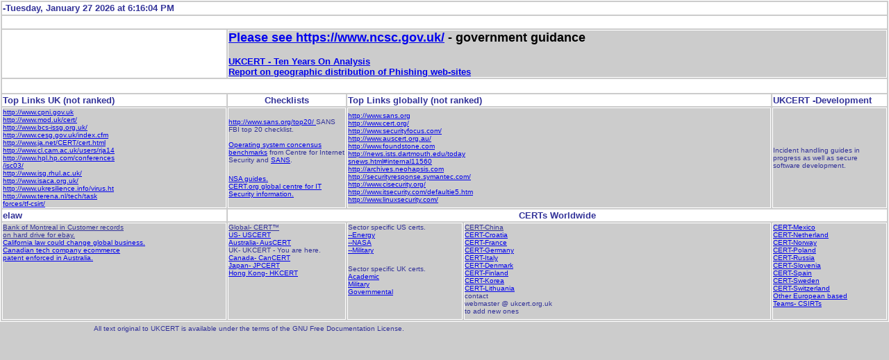

--- FILE ---
content_type: text/html; charset=UTF-8
request_url: https://ukcert.org.uk/intro.php
body_size: 4098
content:
<html>
<head>
<title>intro</title>
<script language="JavaScript" type="text/javascript">
<!--
  function breadcrumbs(){
    sURL = new String;
    bits = new Object;
    var x = 0;
    var stop = 0;
    var output = "/";

    sURL = location.href;
    sURL = sURL.slice(8,sURL.length);
    chunkStart = sURL.indexOf("/");
    sURL = sURL.slice(chunkStart+1,sURL.length)

    while(!stop){
      chunkStart = sURL.indexOf("/");
      if (chunkStart != -1){
        bits[x] = sURL.slice(0,chunkStart)
        sURL = sURL.slice(chunkStart+1,sURL.length);
      }else{
        stop = 1;
      }
      x++;
    }

    for(var i in bits){
      output += "" + bits[i] + "/";
    }
    document.write(output + document.title);
  }
// -->
</script>
<meta http-equiv="Content-Type" content="text/html; charset=iso-8859-1">
<script language="JavaScript" type="text/JavaScript">
<!--
function MM_reloadPage(init) {  //reloads the window if Nav4 resized
  if (init==true) with (navigator) {if ((appName=="Netscape")&&(parseInt(appVersion)==4)) {
    document.MM_pgW=innerWidth; document.MM_pgH=innerHeight; onresize=MM_reloadPage; }}
  else if (innerWidth!=document.MM_pgW || innerHeight!=document.MM_pgH) location.reload();
}
MM_reloadPage(true);
//-->
</script>
</head>

<body bgcolor="#CCCCCC" leftmargin="0px" topmargin="0px" marginwidth="0px" marginheight="0px">
<small><font face="arial, geneva, helvetica" color="#287b9a"><font color="#6666CC"> 
</font></font></small> <div align="LEFT"><scolling =auto> 
  <table width="100%" border="1" cellpadding="0" bordercolorlight="#FFFFFF" bordercolordark="#CCCCCC" height="296" bordercolor="#FFFFFF">
    <tr>
      <td height="18" colspan="5" bgcolor="#FFFFFF"><font face="arial, geneva, helvetica" size="1" color="#333399"><b><font size="2">-<span id="clock"> 
          <SCRIPT LANGUAGE="JavaScript">

<!-- This script and many more are available free online at -->
<!-- The JavaScript Source!! http://javascript.internet.com -->
<!-- Original:  Chris (javascript@crashedstar.com) -->
<!-- Web Site:  http://www.crashedstar.com/ -->

<!-- Begin
var dayarray=new Array("Sunday","Monday","Tuesday","Wednesday","Thursday","Friday","Saturday")
var montharray=new Array("January","February","March","April","May","June","July","August","September","October","November","December")
function getthedate(){
var mydate=new Date()
var year=mydate.getYear()
if (year < 1000)
year+=1900
var day=mydate.getDay()
var month=mydate.getMonth()
var daym=mydate.getDate()
if (daym<10)
daym="0"+daym
var hours=mydate.getHours()
var minutes=mydate.getMinutes()
var seconds=mydate.getSeconds()
var dn="AM"
if (hours>=12)
dn="PM"
if (hours>12){
hours=hours-12
}
{
 d = new Date();
 Time24H = new Date();
 Time24H.setTime(d.getTime() + (d.getTimezoneOffset()*60000) + 3600000);
 InternetTime = Math.round((Time24H.getHours()*60+Time24H.getMinutes()) / 1.44);
 if (InternetTime < 10) InternetTime = '00'+InternetTime;
 else if (InternetTime < 100) InternetTime = '0'+InternetTime;
}
if (hours==0)
hours=12
if (minutes<=9)
minutes="0"+minutes
if (seconds<=9)
seconds="0"+seconds
//change font size here
var cdate=dayarray[day]+", "+montharray[month]+" "+daym+" "+year+" at "+hours+":"+minutes+":"+seconds+" "+dn+" "
if (document.all)
document.all.clock.innerHTML=cdate
else if (document.getElementById)
document.getElementById("clock").innerHTML=cdate
else
document.write(cdate)
}
if (!document.all&&!document.getElementById)
getthedate()
function goforit(){
if (document.all||document.getElementById)
setInterval("getthedate()",1000)
}
window.onload=goforit
//  End -->
          </script>
      - UKCERT WELCOMES YOU TODAY ON </span></font></b></font></td>
    </tr>
    <tr> 
      <td height="18" colspan="5" bgcolor="#FFFFFF"> 
        <div align="left"></div>
      </td>
    </tr>
    <tr> 
      <td width="387" height="21" align="left" valign="top" bgcolor="#FFFFFF"> 
<script src="http://securityresponse.symantec.com/avcenter/js/vir.js"></script>
<script src="http://securityresponse.symantec.com/avcenter/js/tools.js"></script>
<script src="http://securityresponse.symantec.com/avcenter/js/advis.js"></script>
<script src="http://securityresponse.symantec.com/avcenter/js/vir_display.js"></script>
<script>
var symAmax = '0';
var symBORDcolor = 'white';
var symLmax = '10';
var symRmax = '0';
symDisplay();
</script>
<font size="4" face="Arial, Helvetica, sans-serif" color="#333399"><b></b></font></td>
      <td height="21" bordercolor="#FFFFFF" colspan="4" bgcolor="#CCCCCC" valign="top"><p><strong><font size="+1" face="Arial, Helvetica, sans-serif"><a href="https://www.ncsc.gov.uk/" target="_blank">Please see https://www.ncsc.gov.uk/</a> - government guidance </font></strong></p>
        <p><font size="2" face="Arial, Helvetica, sans-serif" color="#333399"><b><a href="10years_analysis.pdf">UKCERT - Ten Years On Analysis<br>
        Report on geographic distribution of Phishing web-sites</a></b></font></p>        </td>
    </tr>
    <tr> 
      <td height="2" colspan="5" bgcolor="#FFFFFF">&nbsp;</td>
    </tr>
    <tr> 
      <td width="387" bgcolor="#FFFFFF" height="13"><font size="1" face="arial, geneva, helvetica" color="#333399"><b><font face="arial, geneva, helvetica" size="1" color="#333399"><b><font size="1" face="arial, geneva, helvetica" color="#333399"><b><font size="2">Top 
        Links </font><font face="arial, geneva, helvetica" size="1" color="#333399"><b><font size="2">UK</font><font size="1" face="arial, geneva, helvetica" color="#333399"><b><font size="2"></font><font face="arial, geneva, helvetica" size="1" color="#333399"><b><font size="2"> 
        (not ranked</font><font size="1" face="arial, geneva, helvetica" color="#333399"><b><font face="arial, geneva, helvetica" size="1" color="#333399"><b><font size="1" face="arial, geneva, helvetica" color="#333399"><b><font face="arial, geneva, helvetica" size="1" color="#333399"><b><font size="2">)</font></b></font></b></font></b></font></b></font></b></font></b></font></b></font></b></font><font size="2" face="Arial, Helvetica, sans-serif" color="#333399"></font></b></font></b></font></td>
      <td bgcolor="#FFFFFF" width="185" height="13"> 
        <div align="center"><font face="arial, geneva, helvetica" size="1" color="#333399"><b><font face="arial, geneva, helvetica" size="1" color="#333399"><b><font size="1" face="arial, geneva, helvetica" color="#333399"><b><font size="2" face="Arial, Helvetica, sans-serif">Checklists</font></b></font></b></font></b></font></div>
      </td>
      <td bgcolor="#FFFFFF" colspan="2" height="13"> 
        <div align="center"><font face="arial, geneva, helvetica" size="1" color="#333399"><b></b></font></div>
        <font face="arial, geneva, helvetica" size="1" color="#333399"><b><font size="2">Top 
        Links </font><font size="1" face="arial, geneva, helvetica" color="#333399"><b><font size="2">globally 
        </font></b></font><font size="2">(not ranked)</font></b></font></td>
      <td bgcolor="#FFFFFF" width="195" height="13"> 
        <p><font size="2" face="Arial, Helvetica, sans-serif" color="#333399"><b>UKCERT 
          -Development</b></font></p>
      </td>
    </tr>
    <tr> 
      <td width="387" height="62"><p align="left"><a href="http://www.cpni.gov.uk"><font face="arial, geneva, helvetica" size="1" color="#333399"><a href="http://www.cpni.gov.uk">http://www.cpni.gov.uk</a></font></a><font face="arial, geneva, helvetica" size="1" color="#333399"><a href="http://www.mod.uk/cert/"><br>
          http://www.mod.uk/cert/</a> <a href="http://www.bcs-issg.org.uk/"><br>
          http://www.bcs-issg.org.uk/</a> <a href="http://www.cesg.gov.uk/index.cfm"><br>
          http://www.cesg.gov.uk/index.cfm</a> <a href="http://www.ja.net/CERT/cert.html"><br>
          http://www.ja.net/CERT/cert.html</a> <a href="http://www.cl.cam.ac.uk/users/rja14/"><br>
          http://www.cl.cam.ac.uk/users/rja14</a><b><br>
          </b><a href="http://www.hpl.hp.com/conferences/isc03/">http://www.hpl.hp.com/conferences<br>
          /isc03/</a> <a href="http://www.isg.rhul.ac.uk/"><br>
          http://www.isg.rhul.ac.uk/</a> <a href="http://www.isaca.org.uk/"><br>
          http://www.isaca.org.uk/</a><br>
          <a href="http://www.terena.nl/tech/task-forces/tf-csirt/">http://www.ukresilience.info/virus.ht<br>
          http://www.terena.nl/tech/task<br>
      forces/tf-csirt/</a></font> </p>      </td>
      <td height="62" width="185"> 
        <p><font size="1" face="Arial, Helvetica, sans-serif" color="#333399"><a href="http://www.sans.org/top20/">http://www.sans.org/top20/ </a>SANS FBI top 20 checklist.<br>
          <br>
            <a href="http://www.cisecurity.org/">Operating system concensus benchmarks</a> from Centre for Internet Security and <a href="http://www.sans.org/score/">SANS</a>.</font></p>
        <p><font color="#333399" size="1" face="Arial, Helvetica, sans-serif"><a href="http://www.nsa.gov/snac/index.html">NSA guides.</a><br>
              <a href="http://www.cert.org">CERT.org global centre for IT Security information.</a></font><font face="arial, geneva, helvetica" size="1" color="#333399"><br>
          </font>         </p>      </td>
      <td height="62" colspan="2"><font face="arial, geneva, helvetica" size="1" color="#333399"><a href="http://www.sans.org/">http://www.sans.org<br>
        </a> <a href="http://www.cert.org/">http://www.cert.org/<br>
        </a> <a href="http://www.securityfocus.com/" target="_blank">http://www.securityfocus.com/<br>
        </a> <a href="http://www.auscert.org.au/">http://www.auscert.org.au/<br>
        </a> <a href="http://www.foundstone.com" target="_blank">http://www.foundstone.com</a><br>
        <a href="http://news.ists.dartmouth.edu/todaysnews.html#internal11560">http://news.ists.dartmouth.edu/today<br>
        snews.html#internal11560</a><br>
        <a href="http://archives.neohapsis.com/">http://archives.neohapsis.com</a> 
        <br>
        <a href="http://securityresponse.symantec.com/">http://securityresponse.symantec.com/ 
        </a><br>
        <a href="http://www.cisecurity.org/">http://www.cisecurity.org/</a><br>
        <a href="http://www.itsecurity.com/defaultie5.htm">http://www.itsecurity.com/defaultie5.htm</a><br>
        <a href="http://www.linuxsecurity.com/">http://www.linuxsecurity.com/ 
        </a></font></td>
      <td height="62" width="195"><font color="#333399" size="1" face="Arial, Helvetica, sans-serif">Incident handling guides in progress as well as secure software development.</font></td>
    </tr>
    <tr> 
      <td width="387" height="2" bgcolor="#FFFFFF"><font size="2" face="arial, geneva, helvetica" color="#333399"><b>elaw 
        </b></font></td>
      <td height="2" bgcolor="#FFFFFF" colspan="4"> 
        <div align="center"><font size="2" face="arial, geneva, helvetica" color="#333399"><b> 
      CERTs Worldwide </b></font></div>      </td>
    </tr>
    <tr> 
      <td width="387" height="140" valign="top"> 
        <p><font size="1"><a href="http://www.torontostar.com/NASApp/cs/ContentServer?pagename=thestar/Layout/Article_Type1&amp;c=Article&amp;cid=1063663808605&amp;call_pageid=968350072197&amp;col=969048863851" target="_blank"><font color="#333399" face="Arial, Helvetica, sans-serif">Bank 
          of Montreal in Customer records<br>
        on hard drive for ebay.<br>
        </font></a></font><font size="1" face="arial, geneva, helvetica" color="#333399"><a href="http://www.onlinesecurity.com/Community_Forum/Community_Forum_detail102.php">California 
          law could change global business.</a><br>
          <a href="http://www.smh.com.au/articles/2003/08/04/1059849324718.html">Canadian 
          tech company ecommerce<br>
        patent enforced in Australia.</a></font></p>
      </td>
      <td height="140" width="185" valign="top"> 
        <p><font size="1"><a href="http://www.cert.org"><font face="arial, geneva, helvetica" color="#333399">Global- 
          CERT&#153</font></a> <font face="arial, geneva, helvetica" color="#333399"><br>
          <a href="http://www.us-cert.gov/">US- USCERT</a><br>
          <a href="http://www.auscert.org.au">Australia- AusCERT</a><br>
          UK- UKCERT - You are here.<br>
          <a href="http://www.cancert.ca/Home/Default.php">Canada- CanCERT</a><br>
          <a href="http://www.jpcert.or.jp/">Japan- JPCERT</a><br>
          <a href="http://www.hkcert.org/">Hong 
          Kong- HKCERT </a></font> 
          </font></p>
      </td>
      <td height="140" width="204" valign="top"> 
        <p><font face="arial, geneva, helvetica" size="1" color="#333399">Sector 
          specific US certs.<br>
          <a href="http://www.ciac.org/ciac/">--Energy<br>
          </a><a href="http://www-nasirc.nasa.gov/nasa/index.html/">--NASA</a><a href="http://www.cert.mil/"><br>
          --Military </a> </font></p>
        <p><font face="arial, geneva, helvetica" size="1" color="#333399"> Sector 
          specific UK certs.<br>
          <a href="http://www.ja.net/CERT/cert.html">Academic</a><br>
          <a href="http://www.mod.uk/cert/">Military</a><br>
          </font><font face="arial, geneva, helvetica" size="1" color="#333399"><a href="http://www.uniras.gov.uk/">Governmental</a></font> </p>
      </td>
      <td height="140" width="572" valign="top"><p><font size="1"><a href="http://www.cert.org.cn/english_web/index.htm"><font face="arial, geneva, helvetica" color="#333399">CERT-China</font></a><font face="arial, geneva, helvetica" color="#333399"><br>
                <a href="http://www.cert.hr/">CERT-Croatia</a><br>
                <a href ="http://www.cert-ist.com">CERT-France</a><br>
                <a href="http://www.cert.dfn.de/">CERT-Germany</a><a href="http://www.cert.it"><br>
          CERT-Italy</a><br>
          <a href="https://www.cert.dk/">CERT-Denmark</a><br>
          <a href="http://www.ficora.fi/englanti/tietoturva/certfi.htm">CERT-Finland</a><br>
          <a href="http://www.certcc.or.kr/english/">CERT-Korea</a><br>
          <a href="http://www.litnet.lt/cert/">CERT-Lithuania</a><br>
          </font><font face="Arial, Helvetica, sans-serif" color="#333399">contact<br>
          webmaster @ ukcert.org.uk<br>
          to add new ones</font> 
        </font></p>        </td>
      <td width="195" height="140" valign="top"><font size="1"><font face="arial, geneva, helvetica" color="#333399"> 
        <a href="http://www.unam-cert.unam.mx/">CERT-Mexico </a><br>
        <a href="http://cert-nl.surfnet.nl/">CERT-Netherland<br>
        </a><a href="http://www.cert.uninett.no/">CERT-Norway</a><br>
        <a href="http://www.cert.pl/">CERT-Poland</a> <br>
        <a href="http://www.cert.ru/Eng/index.html">CERT-Russia</a> <br>
        <a href="http://www.arnes.si/english/si-cert/">CERT-Slovenia</a> <br>
        <a href="http://www.rediris.es/cert/">CERT-Spain </a><br>
        <a href="http://www.cert.sunet.se/">CERT-Sweden</a> <br>
        <a href="http://www.switch.ch/cert/">CERT-Switzerland </a><br>
        <a href="http://www.ti.terena.nl/about_ti/">Other European based<br>
        Teams- CSIRTs</a></font></font></td>
    </tr>
  </table>
  <table width="56%" border="0" height="20"> 
<tr align="center"> <td height="10"> <p><font color="#333399" face="arial,geneva, helvetica" size="1"> 
All text original to UKCERT is available under the terms of the GNU Free Documentation License. </font></p></td></tr> 
</table><p align="justify"> </div>
